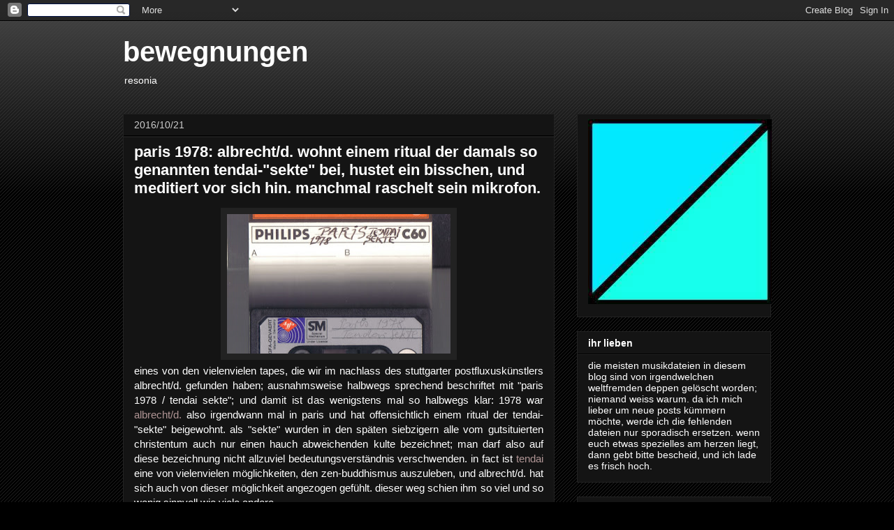

--- FILE ---
content_type: text/html; charset=UTF-8
request_url: https://bewegnungen.blogspot.com/2016/10/paris-1978-albrechtd-wohnt-einem-ritual.html
body_size: 14172
content:
<!DOCTYPE html>
<html class='v2' dir='ltr' lang='de'>
<head>
<link href='https://www.blogger.com/static/v1/widgets/4128112664-css_bundle_v2.css' rel='stylesheet' type='text/css'/>
<meta content='width=1100' name='viewport'/>
<meta content='text/html; charset=UTF-8' http-equiv='Content-Type'/>
<meta content='blogger' name='generator'/>
<link href='https://bewegnungen.blogspot.com/favicon.ico' rel='icon' type='image/x-icon'/>
<link href='http://bewegnungen.blogspot.com/2016/10/paris-1978-albrechtd-wohnt-einem-ritual.html' rel='canonical'/>
<link rel="alternate" type="application/atom+xml" title="bewegnungen - Atom" href="https://bewegnungen.blogspot.com/feeds/posts/default" />
<link rel="alternate" type="application/rss+xml" title="bewegnungen - RSS" href="https://bewegnungen.blogspot.com/feeds/posts/default?alt=rss" />
<link rel="service.post" type="application/atom+xml" title="bewegnungen - Atom" href="https://www.blogger.com/feeds/2118161737773322505/posts/default" />

<link rel="alternate" type="application/atom+xml" title="bewegnungen - Atom" href="https://bewegnungen.blogspot.com/feeds/1302341180561538685/comments/default" />
<!--Can't find substitution for tag [blog.ieCssRetrofitLinks]-->
<link href='https://blogger.googleusercontent.com/img/b/R29vZ2xl/AVvXsEj63foqQuKxcU-Vz_4Khu_dJXDEU1OBh5T6ZU0KtlkC3_nfwv2URdSBA8LKfq4M-df6kmCLlXho8idHzwM84lShyLqb3WKQxZITWBFnO2J9-nil49iG_HFPPBteAZkj1Ka6VxpEgY_-H5wM/s320/cover.jpg' rel='image_src'/>
<meta content='http://bewegnungen.blogspot.com/2016/10/paris-1978-albrechtd-wohnt-einem-ritual.html' property='og:url'/>
<meta content='paris 1978: albrecht/d. wohnt einem ritual der damals so genannten tendai-&quot;sekte&quot; bei, hustet ein bisschen, und meditiert vor sich hin. manchmal raschelt sein mikrofon.' property='og:title'/>
<meta content='   eines von den vielenvielen tapes, die wir im nachlass des stuttgarter postfluxuskünstlers albrecht/d. gefunden haben; ausnahmsweise halbw...' property='og:description'/>
<meta content='https://blogger.googleusercontent.com/img/b/R29vZ2xl/AVvXsEj63foqQuKxcU-Vz_4Khu_dJXDEU1OBh5T6ZU0KtlkC3_nfwv2URdSBA8LKfq4M-df6kmCLlXho8idHzwM84lShyLqb3WKQxZITWBFnO2J9-nil49iG_HFPPBteAZkj1Ka6VxpEgY_-H5wM/w1200-h630-p-k-no-nu/cover.jpg' property='og:image'/>
<title>bewegnungen: paris 1978: albrecht/d. wohnt einem ritual der damals so genannten tendai-"sekte" bei, hustet ein bisschen, und meditiert vor sich hin. manchmal raschelt sein mikrofon.</title>
<style id='page-skin-1' type='text/css'><!--
/*
-----------------------------------------------
Blogger Template Style
Name:     Awesome Inc.
Designer: Tina Chen
URL:      tinachen.org
----------------------------------------------- */
/* Content
----------------------------------------------- */
body {
font: normal normal 15px Arial, Tahoma, Helvetica, FreeSans, sans-serif;
color: #ffffff;
background: #000000 url(//www.blogblog.com/1kt/awesomeinc/body_background_dark.png) repeat scroll top left;
}
html body .content-outer {
min-width: 0;
max-width: 100%;
width: 100%;
}
a:link {
text-decoration: none;
color: #b09595;
}
a:visited {
text-decoration: none;
color: #b09595;
}
a:hover {
text-decoration: underline;
color: #cc0000;
}
.body-fauxcolumn-outer .cap-top {
position: absolute;
z-index: 1;
height: 276px;
width: 100%;
background: transparent url(//www.blogblog.com/1kt/awesomeinc/body_gradient_dark.png) repeat-x scroll top left;
_background-image: none;
}
/* Columns
----------------------------------------------- */
.content-inner {
padding: 0;
}
.header-inner .section {
margin: 0 16px;
}
.tabs-inner .section {
margin: 0 16px;
}
.main-inner {
padding-top: 30px;
}
.main-inner .column-center-inner,
.main-inner .column-left-inner,
.main-inner .column-right-inner {
padding: 0 5px;
}
*+html body .main-inner .column-center-inner {
margin-top: -30px;
}
#layout .main-inner .column-center-inner {
margin-top: 0;
}
/* Header
----------------------------------------------- */
.header-outer {
margin: 0 0 0 0;
background: transparent none repeat scroll 0 0;
}
.Header h1 {
font: normal bold 40px Arial, Tahoma, Helvetica, FreeSans, sans-serif;
color: #ffffff;
text-shadow: 0 0 -1px #000000;
}
.Header h1 a {
color: #ffffff;
}
.Header .description {
font: normal normal 14px Arial, Tahoma, Helvetica, FreeSans, sans-serif;
color: #ffffff;
}
.header-inner .Header .titlewrapper,
.header-inner .Header .descriptionwrapper {
padding-left: 0;
padding-right: 0;
margin-bottom: 0;
}
.header-inner .Header .titlewrapper {
padding-top: 22px;
}
/* Tabs
----------------------------------------------- */
.tabs-outer {
overflow: hidden;
position: relative;
background: #141414 none repeat scroll 0 0;
}
#layout .tabs-outer {
overflow: visible;
}
.tabs-cap-top, .tabs-cap-bottom {
position: absolute;
width: 100%;
border-top: 1px solid #222222;
}
.tabs-cap-bottom {
bottom: 0;
}
.tabs-inner .widget li a {
display: inline-block;
margin: 0;
padding: .6em 1.5em;
font: normal bold 14px Arial, Tahoma, Helvetica, FreeSans, sans-serif;
color: #ffffff;
border-top: 1px solid #222222;
border-bottom: 1px solid #222222;
border-left: 1px solid #222222;
height: 16px;
line-height: 16px;
}
.tabs-inner .widget li:last-child a {
border-right: 1px solid #222222;
}
.tabs-inner .widget li.selected a, .tabs-inner .widget li a:hover {
background: #444444 none repeat-x scroll 0 -100px;
color: #ffffff;
}
/* Headings
----------------------------------------------- */
h2 {
font: normal bold 14px Arial, Tahoma, Helvetica, FreeSans, sans-serif;
color: #ffffff;
}
/* Widgets
----------------------------------------------- */
.main-inner .section {
margin: 0 27px;
padding: 0;
}
.main-inner .column-left-outer,
.main-inner .column-right-outer {
margin-top: 0;
}
#layout .main-inner .column-left-outer,
#layout .main-inner .column-right-outer {
margin-top: 0;
}
.main-inner .column-left-inner,
.main-inner .column-right-inner {
background: transparent none repeat 0 0;
-moz-box-shadow: 0 0 0 rgba(0, 0, 0, .2);
-webkit-box-shadow: 0 0 0 rgba(0, 0, 0, .2);
-goog-ms-box-shadow: 0 0 0 rgba(0, 0, 0, .2);
box-shadow: 0 0 0 rgba(0, 0, 0, .2);
-moz-border-radius: 0;
-webkit-border-radius: 0;
-goog-ms-border-radius: 0;
border-radius: 0;
}
#layout .main-inner .column-left-inner,
#layout .main-inner .column-right-inner {
margin-top: 0;
}
.sidebar .widget {
font: normal normal 14px Arial, Tahoma, Helvetica, FreeSans, sans-serif;
color: #ffffff;
}
.sidebar .widget a:link {
color: #b09595;
}
.sidebar .widget a:visited {
color: #b09595;
}
.sidebar .widget a:hover {
color: #cc0000;
}
.sidebar .widget h2 {
text-shadow: 0 0 -1px #000000;
}
.main-inner .widget {
background-color: #141414;
border: 1px solid #222222;
padding: 0 15px 15px;
margin: 20px -16px;
-moz-box-shadow: 0 0 0 rgba(0, 0, 0, .2);
-webkit-box-shadow: 0 0 0 rgba(0, 0, 0, .2);
-goog-ms-box-shadow: 0 0 0 rgba(0, 0, 0, .2);
box-shadow: 0 0 0 rgba(0, 0, 0, .2);
-moz-border-radius: 0;
-webkit-border-radius: 0;
-goog-ms-border-radius: 0;
border-radius: 0;
}
.main-inner .widget h2 {
margin: 0 -15px;
padding: .6em 15px .5em;
border-bottom: 1px solid #000000;
}
.footer-inner .widget h2 {
padding: 0 0 .4em;
border-bottom: 1px solid #000000;
}
.main-inner .widget h2 + div, .footer-inner .widget h2 + div {
border-top: 1px solid #222222;
padding-top: 8px;
}
.main-inner .widget .widget-content {
margin: 0 -15px;
padding: 7px 15px 0;
}
.main-inner .widget ul, .main-inner .widget #ArchiveList ul.flat {
margin: -8px -15px 0;
padding: 0;
list-style: none;
}
.main-inner .widget #ArchiveList {
margin: -8px 0 0;
}
.main-inner .widget ul li, .main-inner .widget #ArchiveList ul.flat li {
padding: .5em 15px;
text-indent: 0;
color: #666666;
border-top: 1px solid #222222;
border-bottom: 1px solid #000000;
}
.main-inner .widget #ArchiveList ul li {
padding-top: .25em;
padding-bottom: .25em;
}
.main-inner .widget ul li:first-child, .main-inner .widget #ArchiveList ul.flat li:first-child {
border-top: none;
}
.main-inner .widget ul li:last-child, .main-inner .widget #ArchiveList ul.flat li:last-child {
border-bottom: none;
}
.post-body {
position: relative;
}
.main-inner .widget .post-body ul {
padding: 0 2.5em;
margin: .5em 0;
list-style: disc;
}
.main-inner .widget .post-body ul li {
padding: 0.25em 0;
margin-bottom: .25em;
color: #ffffff;
border: none;
}
.footer-inner .widget ul {
padding: 0;
list-style: none;
}
.widget .zippy {
color: #666666;
}
/* Posts
----------------------------------------------- */
body .main-inner .Blog {
padding: 0;
margin-bottom: 1em;
background-color: transparent;
border: none;
-moz-box-shadow: 0 0 0 rgba(0, 0, 0, 0);
-webkit-box-shadow: 0 0 0 rgba(0, 0, 0, 0);
-goog-ms-box-shadow: 0 0 0 rgba(0, 0, 0, 0);
box-shadow: 0 0 0 rgba(0, 0, 0, 0);
}
.main-inner .section:last-child .Blog:last-child {
padding: 0;
margin-bottom: 1em;
}
.main-inner .widget h2.date-header {
margin: 0 -15px 1px;
padding: 0 0 0 0;
font: normal normal 14px Arial, Tahoma, Helvetica, FreeSans, sans-serif;
color: #cccccc;
background: transparent none no-repeat scroll top left;
border-top: 0 solid #000000;
border-bottom: 1px solid #000000;
-moz-border-radius-topleft: 0;
-moz-border-radius-topright: 0;
-webkit-border-top-left-radius: 0;
-webkit-border-top-right-radius: 0;
border-top-left-radius: 0;
border-top-right-radius: 0;
position: static;
bottom: 100%;
right: 15px;
text-shadow: 0 0 -1px #000000;
}
.main-inner .widget h2.date-header span {
font: normal normal 14px Arial, Tahoma, Helvetica, FreeSans, sans-serif;
display: block;
padding: .5em 15px;
border-left: 0 solid #000000;
border-right: 0 solid #000000;
}
.date-outer {
position: relative;
margin: 30px 0 20px;
padding: 0 15px;
background-color: #141414;
border: 1px solid #222222;
-moz-box-shadow: 0 0 0 rgba(0, 0, 0, .2);
-webkit-box-shadow: 0 0 0 rgba(0, 0, 0, .2);
-goog-ms-box-shadow: 0 0 0 rgba(0, 0, 0, .2);
box-shadow: 0 0 0 rgba(0, 0, 0, .2);
-moz-border-radius: 0;
-webkit-border-radius: 0;
-goog-ms-border-radius: 0;
border-radius: 0;
}
.date-outer:first-child {
margin-top: 0;
}
.date-outer:last-child {
margin-bottom: 20px;
-moz-border-radius-bottomleft: 0;
-moz-border-radius-bottomright: 0;
-webkit-border-bottom-left-radius: 0;
-webkit-border-bottom-right-radius: 0;
-goog-ms-border-bottom-left-radius: 0;
-goog-ms-border-bottom-right-radius: 0;
border-bottom-left-radius: 0;
border-bottom-right-radius: 0;
}
.date-posts {
margin: 0 -15px;
padding: 0 15px;
clear: both;
}
.post-outer, .inline-ad {
border-top: 1px solid #222222;
margin: 0 -15px;
padding: 15px 15px;
}
.post-outer {
padding-bottom: 10px;
}
.post-outer:first-child {
padding-top: 0;
border-top: none;
}
.post-outer:last-child, .inline-ad:last-child {
border-bottom: none;
}
.post-body {
position: relative;
}
.post-body img {
padding: 8px;
background: #222222;
border: 1px solid transparent;
-moz-box-shadow: 0 0 0 rgba(0, 0, 0, .2);
-webkit-box-shadow: 0 0 0 rgba(0, 0, 0, .2);
box-shadow: 0 0 0 rgba(0, 0, 0, .2);
-moz-border-radius: 0;
-webkit-border-radius: 0;
border-radius: 0;
}
h3.post-title, h4 {
font: normal bold 22px Arial, Tahoma, Helvetica, FreeSans, sans-serif;
color: #ffffff;
}
h3.post-title a {
font: normal bold 22px Arial, Tahoma, Helvetica, FreeSans, sans-serif;
color: #ffffff;
}
h3.post-title a:hover {
color: #cc0000;
text-decoration: underline;
}
.post-header {
margin: 0 0 1em;
}
.post-body {
line-height: 1.4;
}
.post-outer h2 {
color: #ffffff;
}
.post-footer {
margin: 1.5em 0 0;
}
#blog-pager {
padding: 15px;
font-size: 120%;
background-color: #141414;
border: 1px solid #222222;
-moz-box-shadow: 0 0 0 rgba(0, 0, 0, .2);
-webkit-box-shadow: 0 0 0 rgba(0, 0, 0, .2);
-goog-ms-box-shadow: 0 0 0 rgba(0, 0, 0, .2);
box-shadow: 0 0 0 rgba(0, 0, 0, .2);
-moz-border-radius: 0;
-webkit-border-radius: 0;
-goog-ms-border-radius: 0;
border-radius: 0;
-moz-border-radius-topleft: 0;
-moz-border-radius-topright: 0;
-webkit-border-top-left-radius: 0;
-webkit-border-top-right-radius: 0;
-goog-ms-border-top-left-radius: 0;
-goog-ms-border-top-right-radius: 0;
border-top-left-radius: 0;
border-top-right-radius-topright: 0;
margin-top: 1em;
}
.blog-feeds, .post-feeds {
margin: 1em 0;
text-align: center;
color: #ffffff;
}
.blog-feeds a, .post-feeds a {
color: #b09595;
}
.blog-feeds a:visited, .post-feeds a:visited {
color: #b09595;
}
.blog-feeds a:hover, .post-feeds a:hover {
color: #cc0000;
}
.post-outer .comments {
margin-top: 2em;
}
/* Comments
----------------------------------------------- */
.comments .comments-content .icon.blog-author {
background-repeat: no-repeat;
background-image: url([data-uri]);
}
.comments .comments-content .loadmore a {
border-top: 1px solid #222222;
border-bottom: 1px solid #222222;
}
.comments .continue {
border-top: 2px solid #222222;
}
/* Footer
----------------------------------------------- */
.footer-outer {
margin: -0 0 -1px;
padding: 0 0 0;
color: #ffffff;
overflow: hidden;
}
.footer-fauxborder-left {
border-top: 1px solid #222222;
background: #141414 none repeat scroll 0 0;
-moz-box-shadow: 0 0 0 rgba(0, 0, 0, .2);
-webkit-box-shadow: 0 0 0 rgba(0, 0, 0, .2);
-goog-ms-box-shadow: 0 0 0 rgba(0, 0, 0, .2);
box-shadow: 0 0 0 rgba(0, 0, 0, .2);
margin: 0 -0;
}
/* Mobile
----------------------------------------------- */
body.mobile {
background-size: auto;
}
.mobile .body-fauxcolumn-outer {
background: transparent none repeat scroll top left;
}
*+html body.mobile .main-inner .column-center-inner {
margin-top: 0;
}
.mobile .main-inner .widget {
padding: 0 0 15px;
}
.mobile .main-inner .widget h2 + div,
.mobile .footer-inner .widget h2 + div {
border-top: none;
padding-top: 0;
}
.mobile .footer-inner .widget h2 {
padding: 0.5em 0;
border-bottom: none;
}
.mobile .main-inner .widget .widget-content {
margin: 0;
padding: 7px 0 0;
}
.mobile .main-inner .widget ul,
.mobile .main-inner .widget #ArchiveList ul.flat {
margin: 0 -15px 0;
}
.mobile .main-inner .widget h2.date-header {
right: 0;
}
.mobile .date-header span {
padding: 0.4em 0;
}
.mobile .date-outer:first-child {
margin-bottom: 0;
border: 1px solid #222222;
-moz-border-radius-topleft: 0;
-moz-border-radius-topright: 0;
-webkit-border-top-left-radius: 0;
-webkit-border-top-right-radius: 0;
-goog-ms-border-top-left-radius: 0;
-goog-ms-border-top-right-radius: 0;
border-top-left-radius: 0;
border-top-right-radius: 0;
}
.mobile .date-outer {
border-color: #222222;
border-width: 0 1px 1px;
}
.mobile .date-outer:last-child {
margin-bottom: 0;
}
.mobile .main-inner {
padding: 0;
}
.mobile .header-inner .section {
margin: 0;
}
.mobile .post-outer, .mobile .inline-ad {
padding: 5px 0;
}
.mobile .tabs-inner .section {
margin: 0 10px;
}
.mobile .main-inner .widget h2 {
margin: 0;
padding: 0;
}
.mobile .main-inner .widget h2.date-header span {
padding: 0;
}
.mobile .main-inner .widget .widget-content {
margin: 0;
padding: 7px 0 0;
}
.mobile #blog-pager {
border: 1px solid transparent;
background: #141414 none repeat scroll 0 0;
}
.mobile .main-inner .column-left-inner,
.mobile .main-inner .column-right-inner {
background: transparent none repeat 0 0;
-moz-box-shadow: none;
-webkit-box-shadow: none;
-goog-ms-box-shadow: none;
box-shadow: none;
}
.mobile .date-posts {
margin: 0;
padding: 0;
}
.mobile .footer-fauxborder-left {
margin: 0;
border-top: inherit;
}
.mobile .main-inner .section:last-child .Blog:last-child {
margin-bottom: 0;
}
.mobile-index-contents {
color: #ffffff;
}
.mobile .mobile-link-button {
background: #b09595 none repeat scroll 0 0;
}
.mobile-link-button a:link, .mobile-link-button a:visited {
color: #ffffff;
}
.mobile .tabs-inner .PageList .widget-content {
background: transparent;
border-top: 1px solid;
border-color: #222222;
color: #ffffff;
}
.mobile .tabs-inner .PageList .widget-content .pagelist-arrow {
border-left: 1px solid #222222;
}

--></style>
<style id='template-skin-1' type='text/css'><!--
body {
min-width: 960px;
}
.content-outer, .content-fauxcolumn-outer, .region-inner {
min-width: 960px;
max-width: 960px;
_width: 960px;
}
.main-inner .columns {
padding-left: 0px;
padding-right: 310px;
}
.main-inner .fauxcolumn-center-outer {
left: 0px;
right: 310px;
/* IE6 does not respect left and right together */
_width: expression(this.parentNode.offsetWidth -
parseInt("0px") -
parseInt("310px") + 'px');
}
.main-inner .fauxcolumn-left-outer {
width: 0px;
}
.main-inner .fauxcolumn-right-outer {
width: 310px;
}
.main-inner .column-left-outer {
width: 0px;
right: 100%;
margin-left: -0px;
}
.main-inner .column-right-outer {
width: 310px;
margin-right: -310px;
}
#layout {
min-width: 0;
}
#layout .content-outer {
min-width: 0;
width: 800px;
}
#layout .region-inner {
min-width: 0;
width: auto;
}
body#layout div.add_widget {
padding: 8px;
}
body#layout div.add_widget a {
margin-left: 32px;
}
--></style>
<link href='https://www.blogger.com/dyn-css/authorization.css?targetBlogID=2118161737773322505&amp;zx=7efcdf84-a101-428a-823d-fce937e02e19' media='none' onload='if(media!=&#39;all&#39;)media=&#39;all&#39;' rel='stylesheet'/><noscript><link href='https://www.blogger.com/dyn-css/authorization.css?targetBlogID=2118161737773322505&amp;zx=7efcdf84-a101-428a-823d-fce937e02e19' rel='stylesheet'/></noscript>
<meta name='google-adsense-platform-account' content='ca-host-pub-1556223355139109'/>
<meta name='google-adsense-platform-domain' content='blogspot.com'/>

</head>
<body class='loading variant-dark'>
<div class='navbar section' id='navbar' name='Navbar'><div class='widget Navbar' data-version='1' id='Navbar1'><script type="text/javascript">
    function setAttributeOnload(object, attribute, val) {
      if(window.addEventListener) {
        window.addEventListener('load',
          function(){ object[attribute] = val; }, false);
      } else {
        window.attachEvent('onload', function(){ object[attribute] = val; });
      }
    }
  </script>
<div id="navbar-iframe-container"></div>
<script type="text/javascript" src="https://apis.google.com/js/platform.js"></script>
<script type="text/javascript">
      gapi.load("gapi.iframes:gapi.iframes.style.bubble", function() {
        if (gapi.iframes && gapi.iframes.getContext) {
          gapi.iframes.getContext().openChild({
              url: 'https://www.blogger.com/navbar/2118161737773322505?po\x3d1302341180561538685\x26origin\x3dhttps://bewegnungen.blogspot.com',
              where: document.getElementById("navbar-iframe-container"),
              id: "navbar-iframe"
          });
        }
      });
    </script><script type="text/javascript">
(function() {
var script = document.createElement('script');
script.type = 'text/javascript';
script.src = '//pagead2.googlesyndication.com/pagead/js/google_top_exp.js';
var head = document.getElementsByTagName('head')[0];
if (head) {
head.appendChild(script);
}})();
</script>
</div></div>
<div class='body-fauxcolumns'>
<div class='fauxcolumn-outer body-fauxcolumn-outer'>
<div class='cap-top'>
<div class='cap-left'></div>
<div class='cap-right'></div>
</div>
<div class='fauxborder-left'>
<div class='fauxborder-right'></div>
<div class='fauxcolumn-inner'>
</div>
</div>
<div class='cap-bottom'>
<div class='cap-left'></div>
<div class='cap-right'></div>
</div>
</div>
</div>
<div class='content'>
<div class='content-fauxcolumns'>
<div class='fauxcolumn-outer content-fauxcolumn-outer'>
<div class='cap-top'>
<div class='cap-left'></div>
<div class='cap-right'></div>
</div>
<div class='fauxborder-left'>
<div class='fauxborder-right'></div>
<div class='fauxcolumn-inner'>
</div>
</div>
<div class='cap-bottom'>
<div class='cap-left'></div>
<div class='cap-right'></div>
</div>
</div>
</div>
<div class='content-outer'>
<div class='content-cap-top cap-top'>
<div class='cap-left'></div>
<div class='cap-right'></div>
</div>
<div class='fauxborder-left content-fauxborder-left'>
<div class='fauxborder-right content-fauxborder-right'></div>
<div class='content-inner'>
<header>
<div class='header-outer'>
<div class='header-cap-top cap-top'>
<div class='cap-left'></div>
<div class='cap-right'></div>
</div>
<div class='fauxborder-left header-fauxborder-left'>
<div class='fauxborder-right header-fauxborder-right'></div>
<div class='region-inner header-inner'>
<div class='header section' id='header' name='Header'><div class='widget Header' data-version='1' id='Header1'>
<div id='header-inner'>
<div class='titlewrapper'>
<h1 class='title'>
<a href='https://bewegnungen.blogspot.com/'>
bewegnungen
</a>
</h1>
</div>
<div class='descriptionwrapper'>
<p class='description'><span>resonia</span></p>
</div>
</div>
</div></div>
</div>
</div>
<div class='header-cap-bottom cap-bottom'>
<div class='cap-left'></div>
<div class='cap-right'></div>
</div>
</div>
</header>
<div class='tabs-outer'>
<div class='tabs-cap-top cap-top'>
<div class='cap-left'></div>
<div class='cap-right'></div>
</div>
<div class='fauxborder-left tabs-fauxborder-left'>
<div class='fauxborder-right tabs-fauxborder-right'></div>
<div class='region-inner tabs-inner'>
<div class='tabs no-items section' id='crosscol' name='Spaltenübergreifend'></div>
<div class='tabs no-items section' id='crosscol-overflow' name='Cross-Column 2'></div>
</div>
</div>
<div class='tabs-cap-bottom cap-bottom'>
<div class='cap-left'></div>
<div class='cap-right'></div>
</div>
</div>
<div class='main-outer'>
<div class='main-cap-top cap-top'>
<div class='cap-left'></div>
<div class='cap-right'></div>
</div>
<div class='fauxborder-left main-fauxborder-left'>
<div class='fauxborder-right main-fauxborder-right'></div>
<div class='region-inner main-inner'>
<div class='columns fauxcolumns'>
<div class='fauxcolumn-outer fauxcolumn-center-outer'>
<div class='cap-top'>
<div class='cap-left'></div>
<div class='cap-right'></div>
</div>
<div class='fauxborder-left'>
<div class='fauxborder-right'></div>
<div class='fauxcolumn-inner'>
</div>
</div>
<div class='cap-bottom'>
<div class='cap-left'></div>
<div class='cap-right'></div>
</div>
</div>
<div class='fauxcolumn-outer fauxcolumn-left-outer'>
<div class='cap-top'>
<div class='cap-left'></div>
<div class='cap-right'></div>
</div>
<div class='fauxborder-left'>
<div class='fauxborder-right'></div>
<div class='fauxcolumn-inner'>
</div>
</div>
<div class='cap-bottom'>
<div class='cap-left'></div>
<div class='cap-right'></div>
</div>
</div>
<div class='fauxcolumn-outer fauxcolumn-right-outer'>
<div class='cap-top'>
<div class='cap-left'></div>
<div class='cap-right'></div>
</div>
<div class='fauxborder-left'>
<div class='fauxborder-right'></div>
<div class='fauxcolumn-inner'>
</div>
</div>
<div class='cap-bottom'>
<div class='cap-left'></div>
<div class='cap-right'></div>
</div>
</div>
<!-- corrects IE6 width calculation -->
<div class='columns-inner'>
<div class='column-center-outer'>
<div class='column-center-inner'>
<div class='main section' id='main' name='Hauptbereich'><div class='widget Blog' data-version='1' id='Blog1'>
<div class='blog-posts hfeed'>

          <div class="date-outer">
        
<h2 class='date-header'><span>2016/10/21</span></h2>

          <div class="date-posts">
        
<div class='post-outer'>
<div class='post hentry uncustomized-post-template' itemprop='blogPost' itemscope='itemscope' itemtype='http://schema.org/BlogPosting'>
<meta content='https://blogger.googleusercontent.com/img/b/R29vZ2xl/AVvXsEj63foqQuKxcU-Vz_4Khu_dJXDEU1OBh5T6ZU0KtlkC3_nfwv2URdSBA8LKfq4M-df6kmCLlXho8idHzwM84lShyLqb3WKQxZITWBFnO2J9-nil49iG_HFPPBteAZkj1Ka6VxpEgY_-H5wM/s320/cover.jpg' itemprop='image_url'/>
<meta content='2118161737773322505' itemprop='blogId'/>
<meta content='1302341180561538685' itemprop='postId'/>
<a name='1302341180561538685'></a>
<h3 class='post-title entry-title' itemprop='name'>
paris 1978: albrecht/d. wohnt einem ritual der damals so genannten tendai-"sekte" bei, hustet ein bisschen, und meditiert vor sich hin. manchmal raschelt sein mikrofon.
</h3>
<div class='post-header'>
<div class='post-header-line-1'></div>
</div>
<div class='post-body entry-content' id='post-body-1302341180561538685' itemprop='description articleBody'>
<div class="separator" style="clear: both; text-align: center;">
<a href="https://blogger.googleusercontent.com/img/b/R29vZ2xl/AVvXsEj63foqQuKxcU-Vz_4Khu_dJXDEU1OBh5T6ZU0KtlkC3_nfwv2URdSBA8LKfq4M-df6kmCLlXho8idHzwM84lShyLqb3WKQxZITWBFnO2J9-nil49iG_HFPPBteAZkj1Ka6VxpEgY_-H5wM/s1600/cover.jpg" imageanchor="1" style="margin-left: 1em; margin-right: 1em;"><img border="0" height="200" src="https://blogger.googleusercontent.com/img/b/R29vZ2xl/AVvXsEj63foqQuKxcU-Vz_4Khu_dJXDEU1OBh5T6ZU0KtlkC3_nfwv2URdSBA8LKfq4M-df6kmCLlXho8idHzwM84lShyLqb3WKQxZITWBFnO2J9-nil49iG_HFPPBteAZkj1Ka6VxpEgY_-H5wM/s320/cover.jpg" width="320" /></a></div>
<div style="text-align: justify;">
eines von den vielenvielen tapes, die wir im nachlass des stuttgarter postfluxuskünstlers albrecht/d. gefunden haben; ausnahmsweise halbwegs sprechend beschriftet mit "paris 1978 / tendai sekte"; und damit ist das wenigstens mal so halbwegs klar: 1978 war <a href="http://albrecht-d.de/" target="_blank">albrecht/d.</a> also irgendwann mal in paris und hat offensichtlich einem ritual der tendai-"sekte" beigewohnt. als "sekte" wurden in den späten siebzigern alle vom gutsituierten christentum auch nur einen hauch abweichenden kulte bezeichnet; man darf also auf diese bezeichnung nicht allzuviel bedeutungsverständnis verschwenden. in fact ist <a href="https://de.wikipedia.org/wiki/Tendai-sh%C5%AB" target="_blank">tendai</a> eine von vielenvielen möglichkeiten, den zen-buddhismus auszuleben, und albrecht/d. hat sich auch von dieser möglichkeit angezogen gefühlt. dieser weg schien ihm so viel und so wenig sinnvoll wie viele andere.</div>
<div class="separator" style="clear: both; text-align: center;">
<a href="https://blogger.googleusercontent.com/img/b/R29vZ2xl/AVvXsEhJuQg19fxXsGc5JQ3RKRPwU7bYDccaxHIhIyISo5x1ENdcpfKnNH1UHgxUXMHSO4Ss-OB45wqtnNC6MbiDf1YwXCeP0hZiRPbgN0oPVn_4KhQznENBBoWuml4-gq_wZK_nctEFbEkBmQkG/s1600/coumplete.jpg" style="margin-left: 1em; margin-right: 1em;"><img border="0" height="320" src="https://blogger.googleusercontent.com/img/b/R29vZ2xl/AVvXsEhJuQg19fxXsGc5JQ3RKRPwU7bYDccaxHIhIyISo5x1ENdcpfKnNH1UHgxUXMHSO4Ss-OB45wqtnNC6MbiDf1YwXCeP0hZiRPbgN0oPVn_4KhQznENBBoWuml4-gq_wZK_nctEFbEkBmQkG/s320/coumplete.jpg" width="236" /></a></div>
<div style="text-align: justify;">
</div>
<div style="text-align: justify;">
die aufnahme dieses rituals stammt offensichtlich von ihm selber: wir hören ihn immer wieder sich räuspernd und leise hustend im hintergrund. ungewöhnlich ist, dass er über eine stunde lang seine klappe gehalten hat; aber so steht es geschrieben. wir hören also einen einstündigen nicht-gottesdienst, eine in den widersprüchen des seins sich verkrümelnde meditationsanmutung, die sich durchaus den interessierten zufallsgönnern und beiläufigen touristen zuwandte, ohne sich selbst auch nur im ansatz zu verleugnen. das ist wunderschön und nervig zugleich; aber das kennt ihr ja inzwischen.&nbsp;</div>
<div style="text-align: justify;">
<br /></div>
<div style="text-align: justify;">
<a href="http://siemers.podspot.de/files/tendai78.mp3" target="_blank"><span style="font-size: x-large;"><b>tendai paris 1978</b></span></a></div>
<div style="text-align: justify;">
(zum anhören einfach mit der linken maustaste klicken, zum speichern mit der rechten maustaste klicken. die bilder, falls ihr die speichern wollt, solltet ihr speichern)</div>
<div style='clear: both;'></div>
</div>
<div class='post-footer'>
<div class='post-footer-line post-footer-line-1'>
<span class='post-author vcard'>
Eingestellt von
<span class='fn' itemprop='author' itemscope='itemscope' itemtype='http://schema.org/Person'>
<meta content='https://www.blogger.com/profile/14512149067316205681' itemprop='url'/>
<a class='g-profile' href='https://www.blogger.com/profile/14512149067316205681' rel='author' title='author profile'>
<span itemprop='name'>rvd</span>
</a>
</span>
</span>
<span class='post-timestamp'>
um
<meta content='http://bewegnungen.blogspot.com/2016/10/paris-1978-albrechtd-wohnt-einem-ritual.html' itemprop='url'/>
<a class='timestamp-link' href='https://bewegnungen.blogspot.com/2016/10/paris-1978-albrechtd-wohnt-einem-ritual.html' rel='bookmark' title='permanent link'><abbr class='published' itemprop='datePublished' title='2016-10-21T19:04:00+02:00'>10/21/2016 07:04:00 PM</abbr></a>
</span>
<span class='post-comment-link'>
</span>
<span class='post-icons'>
<span class='item-control blog-admin pid-466003408'>
<a href='https://www.blogger.com/post-edit.g?blogID=2118161737773322505&postID=1302341180561538685&from=pencil' title='Post bearbeiten'>
<img alt='' class='icon-action' height='18' src='https://resources.blogblog.com/img/icon18_edit_allbkg.gif' width='18'/>
</a>
</span>
</span>
<div class='post-share-buttons goog-inline-block'>
<a class='goog-inline-block share-button sb-email' href='https://www.blogger.com/share-post.g?blogID=2118161737773322505&postID=1302341180561538685&target=email' target='_blank' title='Diesen Post per E-Mail versenden'><span class='share-button-link-text'>Diesen Post per E-Mail versenden</span></a><a class='goog-inline-block share-button sb-blog' href='https://www.blogger.com/share-post.g?blogID=2118161737773322505&postID=1302341180561538685&target=blog' onclick='window.open(this.href, "_blank", "height=270,width=475"); return false;' target='_blank' title='BlogThis!'><span class='share-button-link-text'>BlogThis!</span></a><a class='goog-inline-block share-button sb-twitter' href='https://www.blogger.com/share-post.g?blogID=2118161737773322505&postID=1302341180561538685&target=twitter' target='_blank' title='Auf X teilen'><span class='share-button-link-text'>Auf X teilen</span></a><a class='goog-inline-block share-button sb-facebook' href='https://www.blogger.com/share-post.g?blogID=2118161737773322505&postID=1302341180561538685&target=facebook' onclick='window.open(this.href, "_blank", "height=430,width=640"); return false;' target='_blank' title='In Facebook freigeben'><span class='share-button-link-text'>In Facebook freigeben</span></a><a class='goog-inline-block share-button sb-pinterest' href='https://www.blogger.com/share-post.g?blogID=2118161737773322505&postID=1302341180561538685&target=pinterest' target='_blank' title='Auf Pinterest teilen'><span class='share-button-link-text'>Auf Pinterest teilen</span></a>
</div>
</div>
<div class='post-footer-line post-footer-line-2'>
<span class='post-labels'>
</span>
</div>
<div class='post-footer-line post-footer-line-3'>
<span class='post-location'>
</span>
</div>
</div>
</div>
<div class='comments' id='comments'>
<a name='comments'></a>
<h4>2 Kommentare:</h4>
<div class='comments-content'>
<script async='async' src='' type='text/javascript'></script>
<script type='text/javascript'>
    (function() {
      var items = null;
      var msgs = null;
      var config = {};

// <![CDATA[
      var cursor = null;
      if (items && items.length > 0) {
        cursor = parseInt(items[items.length - 1].timestamp) + 1;
      }

      var bodyFromEntry = function(entry) {
        var text = (entry &&
                    ((entry.content && entry.content.$t) ||
                     (entry.summary && entry.summary.$t))) ||
            '';
        if (entry && entry.gd$extendedProperty) {
          for (var k in entry.gd$extendedProperty) {
            if (entry.gd$extendedProperty[k].name == 'blogger.contentRemoved') {
              return '<span class="deleted-comment">' + text + '</span>';
            }
          }
        }
        return text;
      }

      var parse = function(data) {
        cursor = null;
        var comments = [];
        if (data && data.feed && data.feed.entry) {
          for (var i = 0, entry; entry = data.feed.entry[i]; i++) {
            var comment = {};
            // comment ID, parsed out of the original id format
            var id = /blog-(\d+).post-(\d+)/.exec(entry.id.$t);
            comment.id = id ? id[2] : null;
            comment.body = bodyFromEntry(entry);
            comment.timestamp = Date.parse(entry.published.$t) + '';
            if (entry.author && entry.author.constructor === Array) {
              var auth = entry.author[0];
              if (auth) {
                comment.author = {
                  name: (auth.name ? auth.name.$t : undefined),
                  profileUrl: (auth.uri ? auth.uri.$t : undefined),
                  avatarUrl: (auth.gd$image ? auth.gd$image.src : undefined)
                };
              }
            }
            if (entry.link) {
              if (entry.link[2]) {
                comment.link = comment.permalink = entry.link[2].href;
              }
              if (entry.link[3]) {
                var pid = /.*comments\/default\/(\d+)\?.*/.exec(entry.link[3].href);
                if (pid && pid[1]) {
                  comment.parentId = pid[1];
                }
              }
            }
            comment.deleteclass = 'item-control blog-admin';
            if (entry.gd$extendedProperty) {
              for (var k in entry.gd$extendedProperty) {
                if (entry.gd$extendedProperty[k].name == 'blogger.itemClass') {
                  comment.deleteclass += ' ' + entry.gd$extendedProperty[k].value;
                } else if (entry.gd$extendedProperty[k].name == 'blogger.displayTime') {
                  comment.displayTime = entry.gd$extendedProperty[k].value;
                }
              }
            }
            comments.push(comment);
          }
        }
        return comments;
      };

      var paginator = function(callback) {
        if (hasMore()) {
          var url = config.feed + '?alt=json&v=2&orderby=published&reverse=false&max-results=50';
          if (cursor) {
            url += '&published-min=' + new Date(cursor).toISOString();
          }
          window.bloggercomments = function(data) {
            var parsed = parse(data);
            cursor = parsed.length < 50 ? null
                : parseInt(parsed[parsed.length - 1].timestamp) + 1
            callback(parsed);
            window.bloggercomments = null;
          }
          url += '&callback=bloggercomments';
          var script = document.createElement('script');
          script.type = 'text/javascript';
          script.src = url;
          document.getElementsByTagName('head')[0].appendChild(script);
        }
      };
      var hasMore = function() {
        return !!cursor;
      };
      var getMeta = function(key, comment) {
        if ('iswriter' == key) {
          var matches = !!comment.author
              && comment.author.name == config.authorName
              && comment.author.profileUrl == config.authorUrl;
          return matches ? 'true' : '';
        } else if ('deletelink' == key) {
          return config.baseUri + '/comment/delete/'
               + config.blogId + '/' + comment.id;
        } else if ('deleteclass' == key) {
          return comment.deleteclass;
        }
        return '';
      };

      var replybox = null;
      var replyUrlParts = null;
      var replyParent = undefined;

      var onReply = function(commentId, domId) {
        if (replybox == null) {
          // lazily cache replybox, and adjust to suit this style:
          replybox = document.getElementById('comment-editor');
          if (replybox != null) {
            replybox.height = '250px';
            replybox.style.display = 'block';
            replyUrlParts = replybox.src.split('#');
          }
        }
        if (replybox && (commentId !== replyParent)) {
          replybox.src = '';
          document.getElementById(domId).insertBefore(replybox, null);
          replybox.src = replyUrlParts[0]
              + (commentId ? '&parentID=' + commentId : '')
              + '#' + replyUrlParts[1];
          replyParent = commentId;
        }
      };

      var hash = (window.location.hash || '#').substring(1);
      var startThread, targetComment;
      if (/^comment-form_/.test(hash)) {
        startThread = hash.substring('comment-form_'.length);
      } else if (/^c[0-9]+$/.test(hash)) {
        targetComment = hash.substring(1);
      }

      // Configure commenting API:
      var configJso = {
        'maxDepth': config.maxThreadDepth
      };
      var provider = {
        'id': config.postId,
        'data': items,
        'loadNext': paginator,
        'hasMore': hasMore,
        'getMeta': getMeta,
        'onReply': onReply,
        'rendered': true,
        'initComment': targetComment,
        'initReplyThread': startThread,
        'config': configJso,
        'messages': msgs
      };

      var render = function() {
        if (window.goog && window.goog.comments) {
          var holder = document.getElementById('comment-holder');
          window.goog.comments.render(holder, provider);
        }
      };

      // render now, or queue to render when library loads:
      if (window.goog && window.goog.comments) {
        render();
      } else {
        window.goog = window.goog || {};
        window.goog.comments = window.goog.comments || {};
        window.goog.comments.loadQueue = window.goog.comments.loadQueue || [];
        window.goog.comments.loadQueue.push(render);
      }
    })();
// ]]>
  </script>
<div id='comment-holder'>
<div class="comment-thread toplevel-thread"><ol id="top-ra"><li class="comment" id="c5498641510391752870"><div class="avatar-image-container"><img src="//resources.blogblog.com/img/blank.gif" alt=""/></div><div class="comment-block"><div class="comment-header"><cite class="user">Anonym</cite><span class="icon user "></span><span class="datetime secondary-text"><a rel="nofollow" href="https://bewegnungen.blogspot.com/2016/10/paris-1978-albrechtd-wohnt-einem-ritual.html?showComment=1567794649216#c5498641510391752870">6. September 2019 um 20:30</a></span></div><p class="comment-content">Grateful if you can fix the link, thanks.</p><span class="comment-actions secondary-text"><a class="comment-reply" target="_self" data-comment-id="5498641510391752870">Antworten</a><span class="item-control blog-admin blog-admin pid-14674694"><a target="_self" href="https://www.blogger.com/comment/delete/2118161737773322505/5498641510391752870">Löschen</a></span></span></div><div class="comment-replies"><div id="c5498641510391752870-rt" class="comment-thread inline-thread"><span class="thread-toggle thread-expanded"><span class="thread-arrow"></span><span class="thread-count"><a target="_self">Antworten</a></span></span><ol id="c5498641510391752870-ra" class="thread-chrome thread-expanded"><div><li class="comment" id="c6746818705839013836"><div class="avatar-image-container"><img src="//blogger.googleusercontent.com/img/b/R29vZ2xl/AVvXsEhc95xKXsNn6Lm6MTnDfiVE6x20D_SYrKaib461FbO8zWYnWxkG7JyAgg_vxdHVIgNDgMZncC_n7yD9oX0R_qcOVfYSg_0ZbEpsvCnZx0dBT3KY2Pi6YYY7y_5I4lGtMU0/s45-c/siemers.jpg" alt=""/></div><div class="comment-block"><div class="comment-header"><cite class="user"><a href="https://www.blogger.com/profile/14512149067316205681" rel="nofollow">rvd</a></cite><span class="icon user blog-author"></span><span class="datetime secondary-text"><a rel="nofollow" href="https://bewegnungen.blogspot.com/2016/10/paris-1978-albrechtd-wohnt-einem-ritual.html?showComment=1567796356538#c6746818705839013836">6. September 2019 um 20:59</a></span></div><p class="comment-content">the link will be restored within the next hour, as well as all the others you asked for. who are you, and what is your special interest in albrecht?</p><span class="comment-actions secondary-text"><span class="item-control blog-admin blog-admin pid-466003408"><a target="_self" href="https://www.blogger.com/comment/delete/2118161737773322505/6746818705839013836">Löschen</a></span></span></div><div class="comment-replies"><div id="c6746818705839013836-rt" class="comment-thread inline-thread hidden"><span class="thread-toggle thread-expanded"><span class="thread-arrow"></span><span class="thread-count"><a target="_self">Antworten</a></span></span><ol id="c6746818705839013836-ra" class="thread-chrome thread-expanded"><div></div><div id="c6746818705839013836-continue" class="continue"><a class="comment-reply" target="_self" data-comment-id="6746818705839013836">Antworten</a></div></ol></div></div><div class="comment-replybox-single" id="c6746818705839013836-ce"></div></li></div><div id="c5498641510391752870-continue" class="continue"><a class="comment-reply" target="_self" data-comment-id="5498641510391752870">Antworten</a></div></ol></div></div><div class="comment-replybox-single" id="c5498641510391752870-ce"></div></li></ol><div id="top-continue" class="continue"><a class="comment-reply" target="_self">Kommentar hinzufügen</a></div><div class="comment-replybox-thread" id="top-ce"></div><div class="loadmore hidden" data-post-id="1302341180561538685"><a target="_self">Weitere laden...</a></div></div>
</div>
</div>
<p class='comment-footer'>
<div class='comment-form'>
<a name='comment-form'></a>
<p>
</p>
<a href='https://www.blogger.com/comment/frame/2118161737773322505?po=1302341180561538685&hl=de&saa=85391&origin=https://bewegnungen.blogspot.com' id='comment-editor-src'></a>
<iframe allowtransparency='true' class='blogger-iframe-colorize blogger-comment-from-post' frameborder='0' height='410px' id='comment-editor' name='comment-editor' src='' width='100%'></iframe>
<script src='https://www.blogger.com/static/v1/jsbin/1345082660-comment_from_post_iframe.js' type='text/javascript'></script>
<script type='text/javascript'>
      BLOG_CMT_createIframe('https://www.blogger.com/rpc_relay.html');
    </script>
</div>
</p>
<div id='backlinks-container'>
<div id='Blog1_backlinks-container'>
</div>
</div>
</div>
</div>

        </div></div>
      
</div>
<div class='blog-pager' id='blog-pager'>
<span id='blog-pager-newer-link'>
<a class='blog-pager-newer-link' href='https://bewegnungen.blogspot.com/2016/11/frauenklinik-revolt-into-style.html' id='Blog1_blog-pager-newer-link' title='Neuerer Post'>Neuerer Post</a>
</span>
<span id='blog-pager-older-link'>
<a class='blog-pager-older-link' href='https://bewegnungen.blogspot.com/2016/09/achimsande-mussichsterben-io-gaw-und.html' id='Blog1_blog-pager-older-link' title='Älterer Post'>Älterer Post</a>
</span>
<a class='home-link' href='https://bewegnungen.blogspot.com/'>Startseite</a>
</div>
<div class='clear'></div>
<div class='post-feeds'>
<div class='feed-links'>
Abonnieren
<a class='feed-link' href='https://bewegnungen.blogspot.com/feeds/1302341180561538685/comments/default' target='_blank' type='application/atom+xml'>Kommentare zum Post (Atom)</a>
</div>
</div>
</div></div>
</div>
</div>
<div class='column-left-outer'>
<div class='column-left-inner'>
<aside>
</aside>
</div>
</div>
<div class='column-right-outer'>
<div class='column-right-inner'>
<aside>
<div class='sidebar section' id='sidebar-right-1'><div class='widget Image' data-version='1' id='Image1'>
<div class='widget-content'>
<img alt='' height='265' id='Image1_img' src='https://blogger.googleusercontent.com/img/b/R29vZ2xl/AVvXsEijk_FCj4Meyys2QCfDYC-SweCLy3-AvpUadfZU3LLtkvXAL9GX_TwxlFh4Ig22Zl-8bwcwsr8VSUGDi0hUZ74CqdB2Fn29eVYjXyAiH678RCWaYobDYtzYI4KKwikA5MS63xarcpUS6_Fv/s300/glaspetrol.jpg' width='263'/>
<br/>
</div>
<div class='clear'></div>
</div><div class='widget Text' data-version='1' id='Text1'>
<h2 class='title'>ihr lieben</h2>
<div class='widget-content'>
die meisten musikdateien in diesem blog sind von irgendwelchen weltfremden deppen gelöscht worden; niemand weiss warum. da ich mich lieber um neue posts kümmern möchte, werde ich die fehlenden dateien nur sporadisch ersetzen. wenn euch etwas spezielles am herzen liegt, dann gebt bitte bescheid, und ich lade es frisch hoch.<br />
</div>
<div class='clear'></div>
</div><div class='widget Feed' data-version='1' id='Feed1'>
<h2>roots and traces: spurensicherung</h2>
<div class='widget-content' id='Feed1_feedItemListDisplay'>
<span style='filter: alpha(25); opacity: 0.25;'>
<a href='http://spurensicherung.blogspot.com/feeds/posts/default'>Wird geladen...</a>
</span>
</div>
<div class='clear'></div>
</div><div class='widget Feed' data-version='1' id='Feed3'>
<h2>wunschmaschinenklang</h2>
<div class='widget-content' id='Feed3_feedItemListDisplay'>
<span style='filter: alpha(25); opacity: 0.25;'>
<a href='https://qrz.podspot.de/rss'>Wird geladen...</a>
</span>
</div>
<div class='clear'></div>
</div><div class='widget Feed' data-version='1' id='Feed2'>
<h2>kraut mask replica</h2>
<div class='widget-content' id='Feed2_feedItemListDisplay'>
<span style='filter: alpha(25); opacity: 0.25;'>
<a href='https://siemers.podspot.de/rss+all'>Wird geladen...</a>
</span>
</div>
<div class='clear'></div>
</div><div class='widget Feed' data-version='1' id='Feed10'>
<h2>deine worte:</h2>
<div class='widget-content' id='Feed10_feedItemListDisplay'>
<span style='filter: alpha(25); opacity: 0.25;'>
<a href='http://bewegnungen.blogspot.com/feeds/comments/default'>Wird geladen...</a>
</span>
</div>
<div class='clear'></div>
</div><div class='widget Feed' data-version='1' id='Feed13'>
<h2>idiophonic clutter: siemers, sturclub and trouth</h2>
<div class='widget-content' id='Feed13_feedItemListDisplay'>
<span style='filter: alpha(25); opacity: 0.25;'>
<a href='http://siemers.wordpress.com/feed/'>Wird geladen...</a>
</span>
</div>
<div class='clear'></div>
</div><div class='widget Feed' data-version='1' id='Feed7'>
<h2>siemers on vimeo</h2>
<div class='widget-content' id='Feed7_feedItemListDisplay'>
<span style='filter: alpha(25); opacity: 0.25;'>
<a href='http://vimeo.com/siemers/videos/rss'>Wird geladen...</a>
</span>
</div>
<div class='clear'></div>
</div><div class='widget Feed' data-version='1' id='Feed9'>
<h2>flickr this!</h2>
<div class='widget-content' id='Feed9_feedItemListDisplay'>
<span style='filter: alpha(25); opacity: 0.25;'>
<a href='http://api.flickr.com/services/feeds/photos_public.gne?id=59418362@N02&lang=en-us&format=atom'>Wird geladen...</a>
</span>
</div>
<div class='clear'></div>
</div><div class='widget Feed' data-version='1' id='Feed8'>
<h2>wunschmaschinenvideos</h2>
<div class='widget-content' id='Feed8_feedItemListDisplay'>
<span style='filter: alpha(25); opacity: 0.25;'>
<a href='http://api.flickr.com/services/feeds/photoset.gne?set=72157629592775194&nsid=59418362@N02&lang=en-us&format=atom'>Wird geladen...</a>
</span>
</div>
<div class='clear'></div>
</div><div class='widget HTML' data-version='1' id='HTML2'>
<h2 class='title'>sturclub on soundcloud</h2>
<div class='widget-content'>
<iframe width="100%" height="450" scrolling="no" frameborder="no" src="https://w.soundcloud.com/player/?url=http%3A%2F%2Fapi.soundcloud.com%2Fusers%2F50039242&amp;color=ff6600&amp;auto_play=false&amp;show_artwork=false"></iframe>
</div>
<div class='clear'></div>
</div><div class='widget HTML' data-version='1' id='HTML1'>
<h2 class='title'>siemers twittert</h2>
<div class='widget-content'>
<a class="twitter-timeline"  href="https://twitter.com/siemers"  data-widget-id="257172563187343360">Tweets von @siemers</a> <script>!function(d,s,id){var js,fjs=d.getElementsByTagName(s)[0],p=/^http:/.test(d.location)?'http':'https';if(!d.getElementById(id)){js=d.createElement(s);js.id=id;js.src=p+"://platform.twitter.com/widgets.js";fjs.parentNode.insertBefore(js,fjs);}}(document,"script","twitter-wjs");</script>
</div>
<div class='clear'></div>
</div><div class='widget Profile' data-version='1' id='Profile1'>
<h2>Über mich</h2>
<div class='widget-content'>
<a href='https://www.blogger.com/profile/14512149067316205681'><img alt='Mein Bild' class='profile-img' height='80' src='//blogger.googleusercontent.com/img/b/R29vZ2xl/AVvXsEhc95xKXsNn6Lm6MTnDfiVE6x20D_SYrKaib461FbO8zWYnWxkG7JyAgg_vxdHVIgNDgMZncC_n7yD9oX0R_qcOVfYSg_0ZbEpsvCnZx0dBT3KY2Pi6YYY7y_5I4lGtMU0/s220/siemers.jpg' width='80'/></a>
<dl class='profile-datablock'>
<dt class='profile-data'>
<a class='profile-name-link g-profile' href='https://www.blogger.com/profile/14512149067316205681' rel='author' style='background-image: url(//www.blogger.com/img/logo-16.png);'>
rvd
</a>
</dt>
<dd class='profile-textblock'>wir intellektuellen haben zu staub, schmutz und ungespültem geschirr ein traditionellerweise sehr entspanntes verhältnis</dd>
</dl>
<a class='profile-link' href='https://www.blogger.com/profile/14512149067316205681' rel='author'>Mein Profil vollständig anzeigen</a>
<div class='clear'></div>
</div>
</div></div>
</aside>
</div>
</div>
</div>
<div style='clear: both'></div>
<!-- columns -->
</div>
<!-- main -->
</div>
</div>
<div class='main-cap-bottom cap-bottom'>
<div class='cap-left'></div>
<div class='cap-right'></div>
</div>
</div>
<footer>
<div class='footer-outer'>
<div class='footer-cap-top cap-top'>
<div class='cap-left'></div>
<div class='cap-right'></div>
</div>
<div class='fauxborder-left footer-fauxborder-left'>
<div class='fauxborder-right footer-fauxborder-right'></div>
<div class='region-inner footer-inner'>
<div class='foot no-items section' id='footer-1'></div>
<table border='0' cellpadding='0' cellspacing='0' class='section-columns columns-2'>
<tbody>
<tr>
<td class='first columns-cell'>
<div class='foot no-items section' id='footer-2-1'></div>
</td>
<td class='columns-cell'>
<div class='foot no-items section' id='footer-2-2'></div>
</td>
</tr>
</tbody>
</table>
<!-- outside of the include in order to lock Attribution widget -->
<div class='foot section' id='footer-3' name='Footer'><div class='widget Attribution' data-version='1' id='Attribution1'>
<div class='widget-content' style='text-align: center;'>
Design "Awesome AG". Powered by <a href='https://www.blogger.com' target='_blank'>Blogger</a>.
</div>
<div class='clear'></div>
</div></div>
</div>
</div>
<div class='footer-cap-bottom cap-bottom'>
<div class='cap-left'></div>
<div class='cap-right'></div>
</div>
</div>
</footer>
<!-- content -->
</div>
</div>
<div class='content-cap-bottom cap-bottom'>
<div class='cap-left'></div>
<div class='cap-right'></div>
</div>
</div>
</div>
<script type='text/javascript'>
    window.setTimeout(function() {
        document.body.className = document.body.className.replace('loading', '');
      }, 10);
  </script>

<script type="text/javascript" src="https://www.blogger.com/static/v1/widgets/1166699449-widgets.js"></script>
<script type='text/javascript'>
window['__wavt'] = 'AOuZoY4IVcyI_3d2PVM7pHewOPmNV-7Dlw:1764254552280';_WidgetManager._Init('//www.blogger.com/rearrange?blogID\x3d2118161737773322505','//bewegnungen.blogspot.com/2016/10/paris-1978-albrechtd-wohnt-einem-ritual.html','2118161737773322505');
_WidgetManager._SetDataContext([{'name': 'blog', 'data': {'blogId': '2118161737773322505', 'title': 'bewegnungen', 'url': 'https://bewegnungen.blogspot.com/2016/10/paris-1978-albrechtd-wohnt-einem-ritual.html', 'canonicalUrl': 'http://bewegnungen.blogspot.com/2016/10/paris-1978-albrechtd-wohnt-einem-ritual.html', 'homepageUrl': 'https://bewegnungen.blogspot.com/', 'searchUrl': 'https://bewegnungen.blogspot.com/search', 'canonicalHomepageUrl': 'http://bewegnungen.blogspot.com/', 'blogspotFaviconUrl': 'https://bewegnungen.blogspot.com/favicon.ico', 'bloggerUrl': 'https://www.blogger.com', 'hasCustomDomain': false, 'httpsEnabled': true, 'enabledCommentProfileImages': true, 'gPlusViewType': 'FILTERED_POSTMOD', 'adultContent': false, 'analyticsAccountNumber': '', 'encoding': 'UTF-8', 'locale': 'de', 'localeUnderscoreDelimited': 'de', 'languageDirection': 'ltr', 'isPrivate': false, 'isMobile': false, 'isMobileRequest': false, 'mobileClass': '', 'isPrivateBlog': false, 'isDynamicViewsAvailable': true, 'feedLinks': '\x3clink rel\x3d\x22alternate\x22 type\x3d\x22application/atom+xml\x22 title\x3d\x22bewegnungen - Atom\x22 href\x3d\x22https://bewegnungen.blogspot.com/feeds/posts/default\x22 /\x3e\n\x3clink rel\x3d\x22alternate\x22 type\x3d\x22application/rss+xml\x22 title\x3d\x22bewegnungen - RSS\x22 href\x3d\x22https://bewegnungen.blogspot.com/feeds/posts/default?alt\x3drss\x22 /\x3e\n\x3clink rel\x3d\x22service.post\x22 type\x3d\x22application/atom+xml\x22 title\x3d\x22bewegnungen - Atom\x22 href\x3d\x22https://www.blogger.com/feeds/2118161737773322505/posts/default\x22 /\x3e\n\n\x3clink rel\x3d\x22alternate\x22 type\x3d\x22application/atom+xml\x22 title\x3d\x22bewegnungen - Atom\x22 href\x3d\x22https://bewegnungen.blogspot.com/feeds/1302341180561538685/comments/default\x22 /\x3e\n', 'meTag': '', 'adsenseHostId': 'ca-host-pub-1556223355139109', 'adsenseHasAds': false, 'adsenseAutoAds': false, 'boqCommentIframeForm': true, 'loginRedirectParam': '', 'view': '', 'dynamicViewsCommentsSrc': '//www.blogblog.com/dynamicviews/4224c15c4e7c9321/js/comments.js', 'dynamicViewsScriptSrc': '//www.blogblog.com/dynamicviews/4f53935b4779071b', 'plusOneApiSrc': 'https://apis.google.com/js/platform.js', 'disableGComments': true, 'interstitialAccepted': false, 'sharing': {'platforms': [{'name': 'Link abrufen', 'key': 'link', 'shareMessage': 'Link abrufen', 'target': ''}, {'name': 'Facebook', 'key': 'facebook', 'shareMessage': '\xdcber Facebook teilen', 'target': 'facebook'}, {'name': 'BlogThis!', 'key': 'blogThis', 'shareMessage': 'BlogThis!', 'target': 'blog'}, {'name': 'X', 'key': 'twitter', 'shareMessage': '\xdcber X teilen', 'target': 'twitter'}, {'name': 'Pinterest', 'key': 'pinterest', 'shareMessage': '\xdcber Pinterest teilen', 'target': 'pinterest'}, {'name': 'E-Mail', 'key': 'email', 'shareMessage': 'E-Mail', 'target': 'email'}], 'disableGooglePlus': true, 'googlePlusShareButtonWidth': 0, 'googlePlusBootstrap': '\x3cscript type\x3d\x22text/javascript\x22\x3ewindow.___gcfg \x3d {\x27lang\x27: \x27de\x27};\x3c/script\x3e'}, 'hasCustomJumpLinkMessage': false, 'jumpLinkMessage': 'Mehr anzeigen', 'pageType': 'item', 'postId': '1302341180561538685', 'postImageThumbnailUrl': 'https://blogger.googleusercontent.com/img/b/R29vZ2xl/AVvXsEj63foqQuKxcU-Vz_4Khu_dJXDEU1OBh5T6ZU0KtlkC3_nfwv2URdSBA8LKfq4M-df6kmCLlXho8idHzwM84lShyLqb3WKQxZITWBFnO2J9-nil49iG_HFPPBteAZkj1Ka6VxpEgY_-H5wM/s72-c/cover.jpg', 'postImageUrl': 'https://blogger.googleusercontent.com/img/b/R29vZ2xl/AVvXsEj63foqQuKxcU-Vz_4Khu_dJXDEU1OBh5T6ZU0KtlkC3_nfwv2URdSBA8LKfq4M-df6kmCLlXho8idHzwM84lShyLqb3WKQxZITWBFnO2J9-nil49iG_HFPPBteAZkj1Ka6VxpEgY_-H5wM/s320/cover.jpg', 'pageName': 'paris 1978: albrecht/d. wohnt einem ritual der damals so genannten tendai-\x22sekte\x22 bei, hustet ein bisschen, und meditiert vor sich hin. manchmal raschelt sein mikrofon.', 'pageTitle': 'bewegnungen: paris 1978: albrecht/d. wohnt einem ritual der damals so genannten tendai-\x22sekte\x22 bei, hustet ein bisschen, und meditiert vor sich hin. manchmal raschelt sein mikrofon.'}}, {'name': 'features', 'data': {}}, {'name': 'messages', 'data': {'edit': 'Bearbeiten', 'linkCopiedToClipboard': 'Link in Zwischenablage kopiert.', 'ok': 'Ok', 'postLink': 'Link zum Post'}}, {'name': 'template', 'data': {'name': 'Awesome Inc.', 'localizedName': 'Awesome AG', 'isResponsive': false, 'isAlternateRendering': false, 'isCustom': false, 'variant': 'dark', 'variantId': 'dark'}}, {'name': 'view', 'data': {'classic': {'name': 'classic', 'url': '?view\x3dclassic'}, 'flipcard': {'name': 'flipcard', 'url': '?view\x3dflipcard'}, 'magazine': {'name': 'magazine', 'url': '?view\x3dmagazine'}, 'mosaic': {'name': 'mosaic', 'url': '?view\x3dmosaic'}, 'sidebar': {'name': 'sidebar', 'url': '?view\x3dsidebar'}, 'snapshot': {'name': 'snapshot', 'url': '?view\x3dsnapshot'}, 'timeslide': {'name': 'timeslide', 'url': '?view\x3dtimeslide'}, 'isMobile': false, 'title': 'paris 1978: albrecht/d. wohnt einem ritual der damals so genannten tendai-\x22sekte\x22 bei, hustet ein bisschen, und meditiert vor sich hin. manchmal raschelt sein mikrofon.', 'description': '   eines von den vielenvielen tapes, die wir im nachlass des stuttgarter postfluxusk\xfcnstlers albrecht/d. gefunden haben; ausnahmsweise halbw...', 'featuredImage': 'https://blogger.googleusercontent.com/img/b/R29vZ2xl/AVvXsEj63foqQuKxcU-Vz_4Khu_dJXDEU1OBh5T6ZU0KtlkC3_nfwv2URdSBA8LKfq4M-df6kmCLlXho8idHzwM84lShyLqb3WKQxZITWBFnO2J9-nil49iG_HFPPBteAZkj1Ka6VxpEgY_-H5wM/s320/cover.jpg', 'url': 'https://bewegnungen.blogspot.com/2016/10/paris-1978-albrechtd-wohnt-einem-ritual.html', 'type': 'item', 'isSingleItem': true, 'isMultipleItems': false, 'isError': false, 'isPage': false, 'isPost': true, 'isHomepage': false, 'isArchive': false, 'isLabelSearch': false, 'postId': 1302341180561538685}}]);
_WidgetManager._RegisterWidget('_NavbarView', new _WidgetInfo('Navbar1', 'navbar', document.getElementById('Navbar1'), {}, 'displayModeFull'));
_WidgetManager._RegisterWidget('_HeaderView', new _WidgetInfo('Header1', 'header', document.getElementById('Header1'), {}, 'displayModeFull'));
_WidgetManager._RegisterWidget('_BlogView', new _WidgetInfo('Blog1', 'main', document.getElementById('Blog1'), {'cmtInteractionsEnabled': false}, 'displayModeFull'));
_WidgetManager._RegisterWidget('_ImageView', new _WidgetInfo('Image1', 'sidebar-right-1', document.getElementById('Image1'), {'resize': false}, 'displayModeFull'));
_WidgetManager._RegisterWidget('_TextView', new _WidgetInfo('Text1', 'sidebar-right-1', document.getElementById('Text1'), {}, 'displayModeFull'));
_WidgetManager._RegisterWidget('_FeedView', new _WidgetInfo('Feed1', 'sidebar-right-1', document.getElementById('Feed1'), {'title': 'roots and traces: spurensicherung', 'showItemDate': false, 'showItemAuthor': false, 'feedUrl': 'http://spurensicherung.blogspot.com/feeds/posts/default', 'numItemsShow': 5, 'loadingMsg': 'Wird geladen...', 'openLinksInNewWindow': true, 'useFeedWidgetServ': 'true'}, 'displayModeFull'));
_WidgetManager._RegisterWidget('_FeedView', new _WidgetInfo('Feed3', 'sidebar-right-1', document.getElementById('Feed3'), {'title': 'wunschmaschinenklang', 'showItemDate': false, 'showItemAuthor': false, 'feedUrl': 'https://qrz.podspot.de/rss', 'numItemsShow': 5, 'loadingMsg': 'Wird geladen...', 'openLinksInNewWindow': false, 'useFeedWidgetServ': 'true'}, 'displayModeFull'));
_WidgetManager._RegisterWidget('_FeedView', new _WidgetInfo('Feed2', 'sidebar-right-1', document.getElementById('Feed2'), {'title': 'kraut mask replica', 'showItemDate': false, 'showItemAuthor': false, 'feedUrl': 'https://siemers.podspot.de/rss+all', 'numItemsShow': 5, 'loadingMsg': 'Wird geladen...', 'openLinksInNewWindow': false, 'useFeedWidgetServ': 'true'}, 'displayModeFull'));
_WidgetManager._RegisterWidget('_FeedView', new _WidgetInfo('Feed10', 'sidebar-right-1', document.getElementById('Feed10'), {'title': 'deine worte:', 'showItemDate': false, 'showItemAuthor': false, 'feedUrl': 'http://bewegnungen.blogspot.com/feeds/comments/default', 'numItemsShow': 5, 'loadingMsg': 'Wird geladen...', 'openLinksInNewWindow': false, 'useFeedWidgetServ': 'true'}, 'displayModeFull'));
_WidgetManager._RegisterWidget('_FeedView', new _WidgetInfo('Feed13', 'sidebar-right-1', document.getElementById('Feed13'), {'title': 'idiophonic clutter: siemers, sturclub and trouth', 'showItemDate': false, 'showItemAuthor': false, 'feedUrl': 'http://siemers.wordpress.com/feed/', 'numItemsShow': 5, 'loadingMsg': 'Wird geladen...', 'openLinksInNewWindow': false, 'useFeedWidgetServ': 'true'}, 'displayModeFull'));
_WidgetManager._RegisterWidget('_FeedView', new _WidgetInfo('Feed7', 'sidebar-right-1', document.getElementById('Feed7'), {'title': 'siemers on vimeo', 'showItemDate': false, 'showItemAuthor': false, 'feedUrl': 'http://vimeo.com/siemers/videos/rss', 'numItemsShow': 5, 'loadingMsg': 'Wird geladen...', 'openLinksInNewWindow': true, 'useFeedWidgetServ': 'true'}, 'displayModeFull'));
_WidgetManager._RegisterWidget('_FeedView', new _WidgetInfo('Feed9', 'sidebar-right-1', document.getElementById('Feed9'), {'title': 'flickr this!', 'showItemDate': false, 'showItemAuthor': false, 'feedUrl': 'http://api.flickr.com/services/feeds/photos_public.gne?id\x3d59418362@N02\x26lang\x3den-us\x26format\x3datom', 'numItemsShow': 5, 'loadingMsg': 'Wird geladen...', 'openLinksInNewWindow': true, 'useFeedWidgetServ': 'true'}, 'displayModeFull'));
_WidgetManager._RegisterWidget('_FeedView', new _WidgetInfo('Feed8', 'sidebar-right-1', document.getElementById('Feed8'), {'title': 'wunschmaschinenvideos', 'showItemDate': false, 'showItemAuthor': false, 'feedUrl': 'http://api.flickr.com/services/feeds/photoset.gne?set\x3d72157629592775194\x26nsid\x3d59418362@N02\x26lang\x3den-us\x26format\x3datom', 'numItemsShow': 5, 'loadingMsg': 'Wird geladen...', 'openLinksInNewWindow': true, 'useFeedWidgetServ': 'true'}, 'displayModeFull'));
_WidgetManager._RegisterWidget('_HTMLView', new _WidgetInfo('HTML2', 'sidebar-right-1', document.getElementById('HTML2'), {}, 'displayModeFull'));
_WidgetManager._RegisterWidget('_HTMLView', new _WidgetInfo('HTML1', 'sidebar-right-1', document.getElementById('HTML1'), {}, 'displayModeFull'));
_WidgetManager._RegisterWidget('_ProfileView', new _WidgetInfo('Profile1', 'sidebar-right-1', document.getElementById('Profile1'), {}, 'displayModeFull'));
_WidgetManager._RegisterWidget('_AttributionView', new _WidgetInfo('Attribution1', 'footer-3', document.getElementById('Attribution1'), {}, 'displayModeFull'));
</script>
</body>
</html>

--- FILE ---
content_type: text/javascript; charset=UTF-8
request_url: https://bewegnungen.blogspot.com/2016/10/paris-1978-albrechtd-wohnt-einem-ritual.html?action=getFeed&widgetId=Feed2&widgetType=Feed&responseType=js&xssi_token=AOuZoY4IVcyI_3d2PVM7pHewOPmNV-7Dlw%3A1764254552280
body_size: 476
content:
try {
_WidgetManager._HandleControllerResult('Feed2', 'getFeed',{'status': 'ok', 'feed': {'entries': [{'title': 'io++370 - die angepisste avantgarde von 1981: zwei kurze st\xfccke von HOW \nHIGH THE MOON, live in t\xfcbingen und in stuttgart.', 'link': 'https://siemers.podspot.de/post/io370-die-angepisste-avantgarde-von-1981-zwei-kurze-stucke-von-how-high-the-moon-live-in-tubingen-und-in-stuttgart', 'publishedDate': '2020-04-24T12:33:00.000-07:00', 'author': 'Podcaster'}, {'title': 'io++369 - liliput live in m\xfcnchen 1983; leider nur ein viel zu kurzes \nfragment', 'link': 'https://siemers.podspot.de/post/io369-liliput-live-in-munchen-1983-leider-nur-ein-viel-zu-kurzes-fragment', 'publishedDate': '2019-10-17T08:24:00.000-07:00', 'author': 'Podcaster'}, {'title': 'io++368 - vandaale und T\xd4LE ACHE schrauben 1999 an irgendwelchen ger\xe4ten \nrum und so richtig spannend wird das nicht.', 'link': 'https://siemers.podspot.de/post/io368-vandaale-und-tole-ache-schrauben-1999-an-irgendwelchen-geraten-rum-und-so-richtig-spannend-wird-das-nicht', 'publishedDate': '2019-07-19T11:35:00.000-07:00', 'author': 'Podcaster'}, {'title': 'io++367 - die t\xfcbinger metapunkband autofick fasst 1982 die 60erjahre in 15 \nsekunden zusammen...', 'link': 'https://siemers.podspot.de/post/io367-die-tubinger-metapunkband-autofick-fasst-1982-die-60erjahre-in-15-sekunden-zusammen', 'publishedDate': '2018-07-13T11:46:42.000-07:00', 'author': 'Podcaster'}, {'title': 'io++366 - slime, rotzkotz, the primitives, nancy sinatra: meine playlist \nf\xfcr heute abend', 'link': 'https://siemers.podspot.de/post/io366-slime-rotzkotz-the-primitives-nancy-sinatra-meine-playlist-fur-heute-abend', 'publishedDate': '2017-10-27T11:55:40.000-07:00', 'author': 'Podcaster'}], 'title': 'kraut mask replica'}});
} catch (e) {
  if (typeof log != 'undefined') {
    log('HandleControllerResult failed: ' + e);
  }
}


--- FILE ---
content_type: text/javascript; charset=UTF-8
request_url: https://bewegnungen.blogspot.com/2016/10/paris-1978-albrechtd-wohnt-einem-ritual.html?action=getFeed&widgetId=Feed9&widgetType=Feed&responseType=js&xssi_token=AOuZoY4IVcyI_3d2PVM7pHewOPmNV-7Dlw%3A1764254552280
body_size: 154
content:
try {
_WidgetManager._HandleControllerResult('Feed9', 'getFeed',{'status': 'ok', 'feed': {'entries': [{'title': '...und nat\xfcrlich hat joyce auch den punk erfunden...', 'link': 'https://www.flickr.com/photos/siemers/30006637344/', 'publishedDate': '2016-10-29T05:15:40.000-07:00', 'author': 'siemers'}, {'title': 'zwei katzenpenner bei @siemers zuhause, gute g\xfcte.', 'link': 'https://www.flickr.com/photos/siemers/25257920763/', 'publishedDate': '2016-03-18T10:26:31.000-07:00', 'author': 'siemers'}, {'title': 'installation \x22stammheim\x22 mit performance / w\xfcrttembergischer kunstverein / \nstuttgart', 'link': 'https://www.flickr.com/photos/siemers/30285173002/', 'publishedDate': '2016-10-18T00:24:30.000-07:00', 'author': 'siemers'}, {'title': 'zweirot, einrot.', 'link': 'https://www.flickr.com/photos/siemers/28821457991/', 'publishedDate': '2016-08-10T12:01:41.000-07:00', 'author': 'siemers'}, {'title': 'IMG_0673', 'link': 'https://www.flickr.com/photos/siemers/37477154132/', 'publishedDate': '2017-10-05T00:36:29.000-07:00', 'author': 'siemers'}], 'title': 'Uploads from siemers'}});
} catch (e) {
  if (typeof log != 'undefined') {
    log('HandleControllerResult failed: ' + e);
  }
}


--- FILE ---
content_type: text/javascript; charset=UTF-8
request_url: https://bewegnungen.blogspot.com/2016/10/paris-1978-albrechtd-wohnt-einem-ritual.html?action=getFeed&widgetId=Feed3&widgetType=Feed&responseType=js&xssi_token=AOuZoY4IVcyI_3d2PVM7pHewOPmNV-7Dlw%3A1764254552280
body_size: 83
content:
try {
_WidgetManager._HandleControllerResult('Feed3', 'getFeed',{'status': 'ok', 'feed': {'entries': [{'title': 'qrz859 - marc bolan and david bowie', 'link': 'https://qrz.podspot.de/post/qrz859-marc-bolan-and-david-bowie', 'publishedDate': '2020-05-01T11:46:00.000-07:00', 'author': 'Podcaster'}, {'title': 'qrz858 - the stormtroopers of death', 'link': 'https://qrz.podspot.de/post/qrz858-the-stormtroopers-of-death', 'publishedDate': '2020-04-17T12:55:22.000-07:00', 'author': 'Podcaster'}, {'title': 'qrz857 - the kinks', 'link': 'https://qrz.podspot.de/post/qrz857-the-kinks', 'publishedDate': '2019-12-06T08:15:33.000-08:00', 'author': 'Podcaster'}, {'title': 'qrz856 - mc5', 'link': 'https://qrz.podspot.de/post/qrz856-mc5', 'publishedDate': '2018-10-05T13:02:28.000-07:00', 'author': 'Podcaster'}, {'title': 'qrz855 - beyond zebra', 'link': 'https://qrz.podspot.de/post/qrz855-beyond-zebra', 'publishedDate': '2018-07-27T12:04:30.000-07:00', 'author': 'Podcaster'}], 'title': 'wunschmaschinenklang'}});
} catch (e) {
  if (typeof log != 'undefined') {
    log('HandleControllerResult failed: ' + e);
  }
}


--- FILE ---
content_type: text/javascript; charset=UTF-8
request_url: https://bewegnungen.blogspot.com/2016/10/paris-1978-albrechtd-wohnt-einem-ritual.html?action=getFeed&widgetId=Feed7&widgetType=Feed&responseType=js&xssi_token=AOuZoY4IVcyI_3d2PVM7pHewOPmNV-7Dlw%3A1764254552280
body_size: 144
content:
try {
_WidgetManager._HandleControllerResult('Feed7', 'getFeed',{'status': 'ok', 'feed': {'entries': [{'title': 'HOW HIGH THE MOON live in stuttgart am 01. oktober 2017', 'link': 'https://vimeo.com/264780832', 'publishedDate': '2018-04-14T12:54:59.000-07:00', 'author': ''}, {'title': 'albrecht/d. \x3d slow entertainment \x3d kunstraum g\xf6ppingen \x3d 5. mai 1991 \x3d set 2', 'link': 'https://vimeo.com/167547918', 'publishedDate': '2016-05-21T08:02:36.000-07:00', 'author': ''}, {'title': 'copyleft', 'link': 'https://vimeo.com/166788480', 'publishedDate': '2016-05-16T03:39:54.000-07:00', 'author': ''}, {'title': 'Albrecht/d. \x3d Franz Dreyer \x3d Steffen Bremer \x3d Februar 2001 \x3d Oberwelt \nStuttgart', 'link': 'https://vimeo.com/166516024', 'publishedDate': '2016-05-13T07:04:31.000-07:00', 'author': ''}, {'title': 'albrecht/d. \x3d slow entertainment \x3d kunstraum g\xf6ppingen \x3d 5. mai 1991 \x3d set 1', 'link': 'https://vimeo.com/165614548', 'publishedDate': '2016-05-06T11:04:04.000-07:00', 'author': ''}], 'title': 'Vimeo / ralf siemers\u2019s videos'}});
} catch (e) {
  if (typeof log != 'undefined') {
    log('HandleControllerResult failed: ' + e);
  }
}


--- FILE ---
content_type: text/javascript; charset=UTF-8
request_url: https://bewegnungen.blogspot.com/2016/10/paris-1978-albrechtd-wohnt-einem-ritual.html?action=getFeed&widgetId=Feed10&widgetType=Feed&responseType=js&xssi_token=AOuZoY4IVcyI_3d2PVM7pHewOPmNV-7Dlw%3A1764254552280
body_size: 216
content:
try {
_WidgetManager._HandleControllerResult('Feed10', 'getFeed',{'status': 'ok', 'feed': {'entries': [{'title': 'the link will be restored within the next hour, as...', 'link': 'http://bewegnungen.blogspot.com/2016/10/paris-1978-albrechtd-wohnt-einem-ritual.html?showComment\x3d1567796356538#c6746818705839013836', 'publishedDate': '2019-09-06T11:59:16.000-07:00', 'author': 'rvd'}, {'title': 'Grateful if you can fix the link, thanks.', 'link': 'http://bewegnungen.blogspot.com/2016/10/paris-1978-albrechtd-wohnt-einem-ritual.html?showComment\x3d1567794649216#c5498641510391752870', 'publishedDate': '2019-09-06T11:30:49.000-07:00', 'author': 'Anonymous'}, {'title': 'Grateful if you can fix the link, thanks.', 'link': 'http://bewegnungen.blogspot.com/2013/06/albrechtd-26-improvisationen-zur.html?showComment\x3d1567794532861#c7327755520832025632', 'publishedDate': '2019-09-06T11:28:52.000-07:00', 'author': 'Anonymous'}, {'title': 'no fun but bullshit by albrecht/d. is available ag...', 'link': 'http://bewegnungen.blogspot.com/2013/05/albrechtd-no-fun-but-bullshit-live-in.html?showComment\x3d1567776823169#c9128460508866446552', 'publishedDate': '2019-09-06T06:33:43.000-07:00', 'author': 'rvd'}, {'title': 'Can you also fix No Bullshit, please? Thank you.', 'link': 'http://bewegnungen.blogspot.com/2013/05/albrechtd-und-rolf-schobert-live-at.html?showComment\x3d1567758330032#c6472818013880626568', 'publishedDate': '2019-09-06T01:25:30.000-07:00', 'author': 'Anonymous'}], 'title': 'bewegnungen'}});
} catch (e) {
  if (typeof log != 'undefined') {
    log('HandleControllerResult failed: ' + e);
  }
}


--- FILE ---
content_type: text/javascript; charset=UTF-8
request_url: https://bewegnungen.blogspot.com/2016/10/paris-1978-albrechtd-wohnt-einem-ritual.html?action=getFeed&widgetId=Feed1&widgetType=Feed&responseType=js&xssi_token=AOuZoY4IVcyI_3d2PVM7pHewOPmNV-7Dlw%3A1764254552280
body_size: 446
content:
try {
_WidgetManager._HandleControllerResult('Feed1', 'getFeed',{'status': 'ok', 'feed': {'entries': [{'title': 'c', 'link': 'https://spurensicherung.blogspot.com/2022/11/c.html', 'publishedDate': '2022-11-18T13:24:00.000-08:00', 'author': 'rvd'}, {'title': 'james joyce in the attic: a collection of musings and snouds deadicated to \nthe joy of re\x3dading joyce just force the pun of it: a pubertree of sketches \nof a puretreat; the wise noise of an angry old man', 'link': 'http://spurensicherung.blogspot.com/2022/07/james-joyce-in-attic-collection-of.html', 'publishedDate': '2022-07-22T11:05:00.000-07:00', 'author': 'rvd'}, {'title': 'you can\x27t believe anything you see or hear...', 'link': 'http://spurensicherung.blogspot.com/2014/07/you-cant-believe-anything-you-see-or.html', 'publishedDate': '2022-06-10T07:50:00.000-07:00', 'author': 'rvd'}, {'title': 'naima by john coltrane: eleven versions of this wonderful ballad recorded \nin different line-ups between 1959 and 1966', 'link': 'http://spurensicherung.blogspot.com/2021/09/naima-by-john-coltrane-eleven-versions.html', 'publishedDate': '2021-09-03T11:45:00.000-07:00', 'author': 'rvd'}, {'title': 'the architecture of the burning cities: einst\xfcrzende neubauten: some \nsecluded and reclusive tracks you did not even try to refuse to ignore \nuntil now', 'link': 'http://spurensicherung.blogspot.com/2021/08/the-architecture-of-burning-cities.html', 'publishedDate': '2021-08-27T13:30:00.000-07:00', 'author': 'rvd'}], 'title': 'roots and traces: spurensicherung'}});
} catch (e) {
  if (typeof log != 'undefined') {
    log('HandleControllerResult failed: ' + e);
  }
}


--- FILE ---
content_type: text/javascript; charset=UTF-8
request_url: https://bewegnungen.blogspot.com/2016/10/paris-1978-albrechtd-wohnt-einem-ritual.html?action=getFeed&widgetId=Feed8&widgetType=Feed&responseType=js&xssi_token=AOuZoY4IVcyI_3d2PVM7pHewOPmNV-7Dlw%3A1764254552280
body_size: 72
content:
try {
_WidgetManager._HandleControllerResult('Feed8', 'getFeed',{'status': 'ok', 'feed': {'entries': [{'title': 'wennebart', 'link': 'https://www.flickr.com/photos/siemers/11534098765/in/set-72157629592775194/', 'publishedDate': '2013-12-24T09:19:59.000-08:00', 'author': 'siemers'}, {'title': 'flm(m) in graugray', 'link': 'https://www.flickr.com/photos/siemers/7253912904/in/set-72157629592775194/', 'publishedDate': '2012-05-22T22:54:45.000-07:00', 'author': 'siemers'}, {'title': 'schlingensief', 'link': 'https://www.flickr.com/photos/siemers/7201258492/in/set-72157629592775194/', 'publishedDate': '2012-05-14T22:31:37.000-07:00', 'author': 'siemers'}, {'title': 'do the freddie!', 'link': 'https://www.flickr.com/photos/siemers/7198963646/in/set-72157629592775194/', 'publishedDate': '2012-05-14T14:32:08.000-07:00', 'author': 'siemers'}, {'title': 'FIRE!', 'link': 'https://www.flickr.com/photos/siemers/7187195204/in/set-72157629592775194/', 'publishedDate': '2012-05-13T02:32:35.000-07:00', 'author': 'siemers'}], 'title': 'Content from wunschmaschinenvideos'}});
} catch (e) {
  if (typeof log != 'undefined') {
    log('HandleControllerResult failed: ' + e);
  }
}


--- FILE ---
content_type: text/javascript; charset=UTF-8
request_url: https://bewegnungen.blogspot.com/2016/10/paris-1978-albrechtd-wohnt-einem-ritual.html?action=getFeed&widgetId=Feed13&widgetType=Feed&responseType=js&xssi_token=AOuZoY4IVcyI_3d2PVM7pHewOPmNV-7Dlw%3A1764254552280
body_size: 382
content:
try {
_WidgetManager._HandleControllerResult('Feed13', 'getFeed',{'status': 'ok', 'feed': {'entries': [{'title': '21 January, 2020 18:53', 'link': 'https://siemers.wordpress.com/2020/01/21/21-january-2020-1853/', 'publishedDate': '2020-01-21T10:53:57.000-08:00', 'author': 'siemers'}, {'title': 'van daale aka siemers schrieb 1984 ein paar zeilen f\xfcr den d\xfcsseldorfer \nstaatsfeind', 'link': 'https://siemers.wordpress.com/2019/12/25/van-daale-aka-siemers-schrieb-1984-ein-paar-zeilen-fur-den-dusseldorfer-staatsfeind/', 'publishedDate': '2019-12-25T08:27:52.000-08:00', 'author': 'siemers'}, {'title': 'das stylophone in der musikinstrumentensammlung im w\xfcrttembergischen \nlandesmuseum zu stuttgart', 'link': 'https://siemers.wordpress.com/2018/09/15/das-stylophone-in-der-musikinstrumentensammlung-im-wurttembergischen-landesmuseum-zu-stuttgart/', 'publishedDate': '2018-09-15T00:50:11.000-07:00', 'author': 'siemers'}, {'title': 'das wort \u201ctodesfickig\u201d kannten wir bis zur ankunft von lydia lunch im jahre \n1977 noch gar nicht.', 'link': 'https://siemers.wordpress.com/2018/03/19/das-wort-todesfickig-kannten-wir-bis-zur-ankunft-von-lydia-lunch-im-jahre-1977-noch-gar-nicht/', 'publishedDate': '2018-03-19T16:59:30.000-07:00', 'author': 'siemers'}, {'title': 'vorlesung mit gut aufgelegten schallplatten im stuttgarter stadtarchiv', 'link': 'https://siemers.wordpress.com/2018/03/10/vorlesung-mit-gut-aufgelegten-schallplatten-im-stuttgarter-stadtarchiv/', 'publishedDate': '2018-03-10T00:52:11.000-08:00', 'author': 'siemers'}], 'title': 'idiophonic clutter: siemers, sturclub and trouth'}});
} catch (e) {
  if (typeof log != 'undefined') {
    log('HandleControllerResult failed: ' + e);
  }
}
